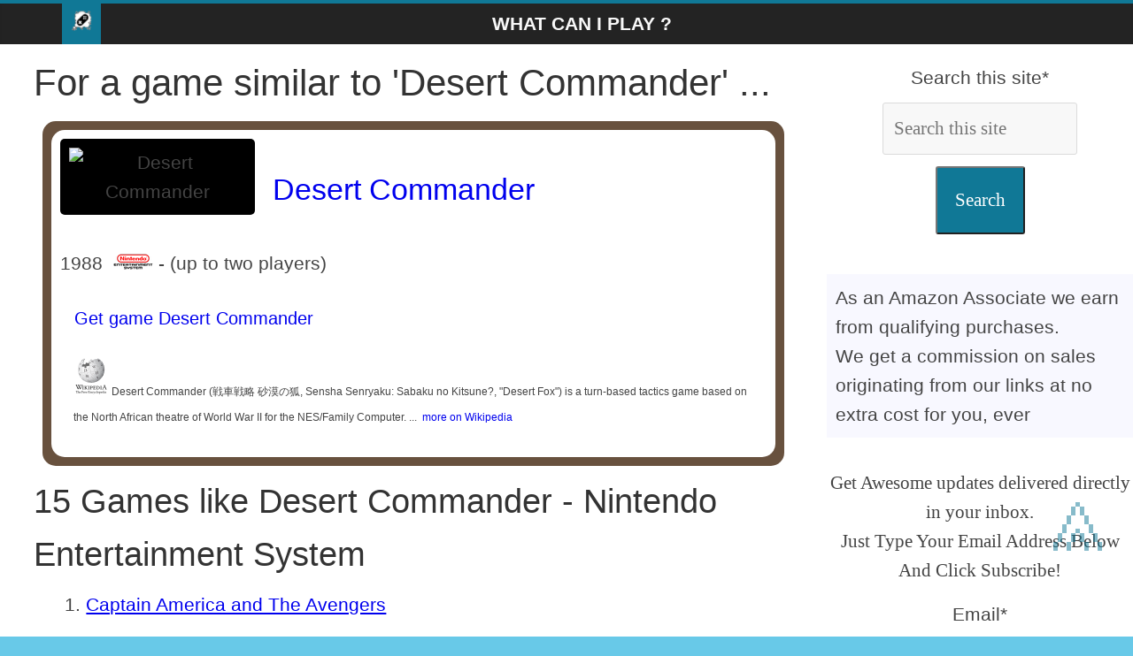

--- FILE ---
content_type: text/html; charset=UTF-8
request_url: https://www.wciplay.com/en/game-8735-desert-commander
body_size: 11281
content:
<!DOCTYPE html><html xml:lang="en" xmlns="http://www.w3.org/1999/xhtml" lang="en" prefix="fb: http://www.facebook.com/2008/fbml"><head><meta charset="utf-8"><link rel="alternate" type="application/rss+xml" title="Find video games by genre / platform / similarity" href="../rss/en.rss"><meta property="og:url" content="https://www.wciplay.com/en/game-8735-desert-commander"><meta property="og:type" content="website"><meta property="og:description" content="Games like Desert Commander: Nintendo Entertainment System: Captain America and The Avengers, The Adventures of Gilligan&#039;s Island, Bats &amp; Terry,..."><meta property="og:locale" content="en-US"><meta property="og:site_name" content="What Can I PLAY ?"><meta name="twitter:card" content="summary_large_image"><meta name="twitter:site" content="@ybierling"><meta name="twitter:description" content="Games like Desert Commander: Nintendo Entertainment System: Captain America and The Avengers, The Adventures of Gilligan&#039;s Island, Bats &amp; Terry,..."><meta name="twitter:creator" content="@ybierling"><meta name="robots" content="ax-snippet:-1, max-image-preview:large, max-video-preview:-1"><meta name="keyword" content="desert-commander"><title>Games like Desert Commander - Nintendo Entertainment System</title><meta property="og:title" content="Games like Desert Commander - Nintendo Entertainment System"><meta name="twitter:title" content="Games like Desert Commander - Nintendo Entertainment System"><meta property="article:section" content="games"><meta name="category" content="games"><meta name="twitter:image" content="https://www.wciplay.com/images/../icons/logo/logo.png"><meta property="og:image" content="https://www.wciplay.com/images/../icons/logo/wciplay_meta.png"><meta property="og:image" content="https://www.wciplay.com/images/../icons/logo/wciplay_meta.jpg"><meta property="og:image" content="https://www.wciplay.com/images/../icons/about_125.png"><meta property="fb:app_id" content="599216454295630"><meta name="author" content="wciplay"> <meta name="description" content="Games like Desert Commander: Nintendo Entertainment System: Captain America and The Avengers, The Adventures of Gilligan&#039;s Island, Bats &amp; Terry,..."><meta name="keywords" content="Find video games by genre / platform / similarity,Games like Desert Commander - Nintendo Entertainment System,Find video games by genre / platform / similarity,game, games, videogames, find, videogame, genres, genre, play, evening, search, research, action, adventure, rpg, shooter, racing, platform, strategy, fighting, simulation, firstpersonshooter, sportsgame, puzzle, visualnovel, mmorpg, thirdpersonshooter, music, arcade, fantasy, eroge, survivalhoror, what, can, i, play, similarity, windows, ps2, playstation2, xbox360, ps3, playstation3, playstation, psx, ios, wii, nintendods, osx, amiga, supernintendo, supernes, superfamicom, psp, playstationportable, xbox, gameboyadvance, nintendo, nes, famicom, megadrive, genesis, segagenesis, android, gamecube, linux, gnulinux, gameboy, segasaturn, psvita, nintendo3ds, nintendo64, dreamcast, gameboycolor, ps4, playstation4, wiiu, mastersystem, gamegear"><meta name=viewport content="width=device-width,minimum-scale=1,initial-scale=1">

 <link rel="shortcut icon" type="image/x-icon" href="../icons/logo/favicon.ico">
<script defer src="https://www.googletagmanager.com/gtag/js?id=G-3D89HN95G4"></script><script>
 window.dataLayer = window.dataLayer || [];
 function gtag(){dataLayer.push(arguments);}
 gtag('js', new Date());

 gtag('config', 'G-3D89HN95G4');</script><script async src="https://pagead2.googlesyndication.com/pagead/js/adsbygoogle.js?client=ca-pub-9371241757471943" crossorigin="anonymous"></script><style>#target:target,.cfx,article,aside,figcaption,figure,footer,header,main,nav,section{display:block}#htncont,#main{background-color:#fff}.rspv{padding:0 6px;float:left;width:150px;min-height:170px}.wide{padding-bottom:0}@media only screen and (max-width:700px){.rspv{width:49.99999%;margin:6px 0}}@media only screen and (max-width:500px){.rspv{width:100%}}body,dd,div,dl,dt,em,fieldset,font,form,h1,h2,h3,html,iframe,label,legend,li,object,ol,span,strong,ul{border:0;font:inherit;font-size:100%;font-style:inherit;font-weight:inherit;margin:0;outline:0;padding:0;vertical-align:baseline}html{overflow-y:scroll;-webkit-text-size-adjust:100%;-ms-text-size-adjust:100%}strong{font-weight:700}a img{border:0}.wide #page,embed,iframe,object{max-width:100%}body,button,input,select,textarea{color:#444;font:21px 'Open Sans',serif;line-height:1.6;word-wrap:break-word}em,i{font-style:italic}body{background-color:#eaeaea;padding-top:10px;padding-bottom:10px;background-size:cover}h1,h2,h3{color:#333;font-weight:400;font-family:'Open Sans',sans-serif}h1{font-size:42px}h2{font-size:38px!important}h3{margin:20px;font-size:34px}hr{border-color:#eaeaea;border-style:solid none none;border-width:1px 0 0;height:0;margin:30px 0}p{line-height:1.6;margin-bottom:5px;font-family:'Open Sans',serif}.mnv li{font-family:'Open Sans',serif}ul{list-style:none}ol{list-style:decimal}.cfx:after{visibility:hidden;display:block;font-size:0;content:" ";clear:both;height:0}#primary,.alnlft,.homic,.lkb,.mnv li{float:left}.alncnt,iframe,table{clear:both;display:block;margin-left:auto;margin-right:auto}#page{max-width:1200px;margin:0 auto}.wide{padding-top:0}.innwrp{margin:0 auto}.advcnt,.centered,.mnv{text-align:center}.rdp{position:absolute;right:0;top:0}#stnav{position:relative}.mnv .rdp a{padding:10px 12px;border-bottom:0}#stnav{box-shadow:0 0 2px rgba(0,0,0,.1) inset;background-color:#232323;border-top:4px solid #107896}.homic .fa{color:#fff;font-size:27px}.mnv .homic a{padding:7px 10px 6px}.mnv,.ctabtn a{width:100%}.mnv a{color:#fff;display:block;font-weight:600;padding:6px 10px;text-transform:uppercase}#main{padding-top:10px;padding-bottom:10px}.bg1:hover,.bg2:hover,.ctabtn,body.cstbck{background-color:#68c9e8}#htncont,.homic.frtpo,.mnv a:hover,.mnv ul li.currpi>a,.ctabtn:hover{background-color:#107896}.ctabtn a:before{content:"\226B\0020"}#htncont a,.ctabtn:hover a{color:#f8f8f8}a{text-decoration:none}.entcnt a{text-decoration:underline}.entcnt > a{padding-left:5%}a:active,a:focus,a:hover{text-decoration:underline;color:#af0000}.widfp{margin-bottom:30px}.widtit span{padding:0.5em 0 0 1em;display:inline-block}.widget select,.igm{border:1px solid #ddd;color:#777;padding:2px;width:60%}.widtit,.bxqt{border-bottom:2px solid #107896;font-size:18px;margin:25px;padding-bottom:0}#primary{width:67%;padding-left:3%;padding-right:3%}#secondary,#stickysec{float:right;width:27%}#secondary .widtit{font-size:18px;margin-bottom:15px;padding-bottom:0;border-bottom:2px solid #107896}#secondary .widtit span{color:#fff;padding:6px 12px;background-color:#107896}#secondary .widget,.error-404 .widget{margin-bottom:35px;background-color:#fff}@media screen and (max-width:768px){#primary,#secondary,#stickysec{float:none;width:94%}.mnv .homic a{padding:7px 10px}.fptopsec,.menuim{display:none}#main{padding-top:0}}.logo-small{margin-bottom:0}.innwrp h4{font-size:24px}.clbh,.clear_both,.bxqt,.ctabtn{clear:both}.hdsh,.ctabtn{border-radius:10px;padding:10px}#target,.endatpub,.pclc,#qcklnk{display:none}#show:target #qcklnk{display:block}.wp-caption,.igm{margin:1.5rem}header{z-index:1}.sticky{position:-webkit-sticky;position:sticky;top:0}.bg1{background:#f8f8ff}.bg2{background:#fff}.bg1,.bg2,td,th{padding:10px}dl div dt,dl dt{font-weight:700}.sdcnt ul li,xmp{display:inline-block}code{line-height:1.4;white-space:pre-wrap}#primary a{padding-top:10px;padding-bottom:10px;display:inline-block}img{text-align:center}.entcnt ul{list-style:square}#articletext a figure,.frmval,.post .fitpic{text-align:center}.bxval h3{padding-left:20px;font-weight:700;border-bottom:1px solid #d5e0e8;font-size:1em}.bxval{margin:20px}.bxerr,.bxnfo,.bxsuc,.bxwar{border:1px solid;margin:10px;padding:15px;display:flex;flex-wrap:wrap}.bxerr:before{content:"\2717"}.bxnfo.before{content:"\003F"}.bxsuc:before{content:"\2713"}.bxwar:before{content:"\0021"}.bxnfo{background-color:#d0a6d4;display:flex;flex-wrap:wrap }.bxsuc{color:#4f8a10;background-color:#dff2bf}.bxwar{color:#9f6000;background-color:#feefb3}.bxerr{color:#d8000c;background-color:#ffbaba}.bxval{border:none;margin:20px;padding:0;border-bottom:1px solid #d5e0e8;font-size:1em}.widfp .f1post{float:left;width:48.7012987%;margin-bottom:20px}.widfp .nxtpost{float:right;width:48.7012987%}.widfp .nxtpost .artcnt .enttit{font-size:18px}.widfp .sngart,figure{text-align:center;background-color:#fff;box-shadow:0 1px 3px 0 rgba(0,0,0,.1)}.frmval input,.frmval select{box-sizing:border-box;padding:12px;margin:12px;border:1px solid #dbdbdb}.qcklnk{background-color:#f8f8f8;border-radius:3px}input,textarea,.igm{background-color:#f8f8f8;border-radius:3px;width:35%}.frmval .frmrw>label span{display:inline-block;width:180px}.frmval,.procon li,.procon li:before{padding:10px}button{margin-bottom:30px;padding:20px;background-color:#107896;border-radius:3px;cursor:pointer;color:#fff}footer a{color:#fff}footer{border-top:1px solid #f2f2f2;background-color:#303440}.nosidfullwid #primary,iframe#wpcusthvid{width:100%}.alnrgt{float:right}a#scup{color:#107896;bottom:60px;position:fixed;right:20px;opacity:.5}@media screen and (max-width:600px){.archive #content .post:first-child,.archive #content .post:nth-child(2n),.archive #content .post:nth-child(2n+1),.blog .post:first-child,.blog .post:nth-child(2n),.blog .post:nth-child(2n+1),.search .statpub:first-child,.search .statpub:nth-child(2n),.search .statpub:nth-child(2n+1){width:100%;float:none}.news-bar{text-align:center}}@media screen and (max-width:420px){ .menupc{padding-left:40px;text-align:left!important} .widfp .f1post,.widfp .nxtpost{float:none;width:100%}}.menit3{width:48px}img,img.size-full,img.size-large{height:auto;max-width:100%}.yesli,.noli,.starli{list-style:none!important;padding:0!important}.yesli li:before{content:"\2611";color:#00bb0c}.noli li:before{content:"\2612";color:#b82025}.starli li:before{content:"\261E";color:#ff8400}.dlquicklinks li{display:inline}.artct,.txtw,.bxqt{padding:20px}.bxqt{border-left:10px solid #107896;font-style:italic}.innwrp2{margin:0 auto;max-width:1140px}.fs8{font-size:80px}.fs80{font-size:20px}.procon{display:block;border:none;width:45%;min-width:300px;float:left;margin:10px}figure{margin:10px;padding:10px}.ctabtn hr{border:none}.starz{color:#FFD700;font-size:30px}ul,ol,.entcnt ul{list-style-position:inside;padding:0 0 0 35px;margin-bottom:30px}.igm{width:300px;margin:auto}.ctacn{background-color:#f7f7f7;padding:20px;text-align:center;border-radius:10px}.ctatx{font-size:24px;font-weight:bold;color:#333}.ctabx{font-size:18px;color:#666;margin-top:10px}.ctabn{display:inline-block;background-color:#ff6600;color:#fff;font-size:18px;padding:10px 20px;margin-top:20px;border-radius:5px;text-decoration:none}.ctabn:hover{background-color:#ff5500}.ctadn{font-size:16px;color:#888;margin-top:10px}</style>
<link rel="canonical" href="https://www.wciplay.com/en/game-8735-desert-commander"></head><body class="home cstbck wp-custom-logo wide" lang="en">
<div id="page" class="hfeed site"><header id="masthead" class="site-header cfx"><div id="htncont" class="cfx">

<nav id="stnav" class="mnv cfx"><div class="innwrp2 cfx"><div class="homic frtpo"><a href="https://www.wciplay.com/" title="Find video games by genre / platform / similarity Homepage"><img src="../icons/logo/logo.png" width="24" height="24" alt="Find video games by genre / platform / similarity Homepage" loading="lazy" class="lazy logo-small"></a></div><div class="menupc"><a href="https://www.wciplay.com/en/home" title="What Can I PLAY ?" >What Can I PLAY ?</a></div></div></nav></div></header>
<div id="main" class="cfx"><div class="innwrp cfx"><div class="fptopsec cfx">

</div>
<div class="m1contsec cfx">
<div id="primary" class="cfx"><h1>For a game similar to 'Desert Commander' ...</h1><div class="cycler"><article id="desert-commander" style="background-color: rgb(104,81,62);-moz-border-radius: 15px; border-radius: 15px;"><div class="article_general"><div class="article_details"><img src="//upload.wikimedia.org/wikipedia/en/f/fa/Desert_Commander.jpg" width="200" height="300" alt="Desert Commander" loading="lazy" class="lazy article_poster alnlft" /><h3><a href="./game-8735-desert-commander">Desert Commander</a></h3>
1988 &nbsp;<a href="./vgplatform-nes" class="no_decoration"><img src="../icons/platforms/45/144px-NES_logo.svg.png" width="45" height="45" alt="Nintendo Entertainment System" loading="lazy" class="lazy" /></a>&nbsp;-&nbsp;(up to two players) &nbsp;<div class="article_amazon"><a target="_blank" href="https://www.amazon.com/gp/search?ie=UTF8&tag=wciplay-20&linkCode=ur2&linkId=2f475e3d415b85bdd5d944146840120a&camp=1789&creative=9325&index=videogames&keywords=Desert+Commander"><i class="fas fa-angle-double-right"></i>&nbsp;Get game Desert Commander</a></div><div class="article_wikipedia"><img src="../icons/Wikipedia-logo-v2-en-40.png" width="40" height="40" alt="Desert Commander - Wikipedia" loading="lazy" class="lazy" />
Desert Commander (戦車戦略 砂漠の狐, Sensha Senryaku: Sabaku no Kitsune?, "Desert Fox") is a turn-based tactics game based on the North African theatre of World War II for the NES/Family Computer. ...<a href="https://en.wikipedia.org/wiki/Desert_Commander" target="_blank">
&nbsp; more on Wikipedia</a></div>
</div></article></div><div class="clear_both"> </div><div class="entcnt"><h2>15 Games like Desert Commander - Nintendo Entertainment System</h2><ol><li><a href="#captain-america-and-the-avengers" title="Captain America and The Avengers">Captain America and The Avengers</a></li><li><a href="#the-adventures-of-gilligan-s-island" title="The Adventures of Gilligan's Island">The Adventures of Gilligan's Island</a></li><li><a href="#bats-terry" title="Bats & Terry">Bats & Terry</a></li><li><a href="#gemfire" title="Gemfire">Gemfire</a></li><li><a href="#crystalis" title="Crystalis">Crystalis</a></li><li><a href="#castlevania-iii-dracula-s-curse" title="Castlevania III: Dracula's Curse">Castlevania III: Dracula's Curse</a></li><li><a href="#isolated-warrior" title="Isolated Warrior">Isolated Warrior</a></li><li><a href="#ski-or-die" title="Ski or Die">Ski or Die</a></li><li><a href="#kick-master" title="Kick Master">Kick Master</a></li><li><a href="#power-blade-2" title="Power Blade 2">Power Blade 2</a></li><li><a href="#dusty-diamond-s-all-star-softball" title="Dusty Diamond's All-Star Softball">Dusty Diamond's All-Star Softball</a></li><li><a href="#r-c-pro-am-ii" title="R.C. Pro-Am II">R.C. Pro-Am II</a></li><li><a href="#rygar" title="Rygar">Rygar</a></li><li><a href="#wall-street-kid" title="Wall Street Kid">Wall Street Kid</a></li><li><a href="#river-city-ransom" title="River City Ransom">River City Ransom</a></li></ol></div><div class="clear_both"> </div><h1>Video Game genre...</h1><a href="genres-action" class="emotion_label" >

Action
</a><a href="genres-adventure" class="emotion_label" >

adventure
</a><a href="genres-rpg" class="emotion_label" >

RPG
</a><a href="genres-shooter" class="emotion_label" >

Shooter
</a><a href="genres-racing" class="emotion_label" >

Racing
</a><a href="genres-platform" class="emotion_label" >

Platform
</a><a href="genres-strategy" class="emotion_label" >

Strategy
</a><a href="genres-fighting" class="emotion_label" >

Fighting
</a><a href="genres-simulation" class="emotion_label" >

Simulation
</a><a href="genres-puzzle" class="emotion_label" >

puzzle
</a><a href="genres-mmorpg" class="emotion_label" >

MMORPG
</a><a href="genres-music" class="emotion_label" >

Music
</a><a href="genres-arcade" class="emotion_label" >

Arcade
</a><a href="genres-fantasy" class="emotion_label" >

Fantasy
</a><a href="genres-eroge" class="emotion_label" >

Eroge
</a><a href="genres-sportsgame" class="emotion_label" >

Sports game
</a><a href="genres-visualnovel" class="emotion_label" >

Visual novel
</a><a href="genres-survivalhorror" class="emotion_label" >

 Survival horror 
</a><a href="genres-thirdpersonshooter" class="emotion_label" >

Third-person shooter
</a><a href="genres-firstpersonshooter" class="emotion_label" >

First-person shooter
</a><h2 class="clear_both">On following platform...</h2><a href="./vgplatform-microsoftwindows" class="emotion_label" >
<img src="../icons/platforms/20/489px-Windows_logo_and_wordmark_-_2012.svg.png" width="91" height="20" alt="Microsoft Windows" loading="lazy" class="lazy" />
</a><a href="./vgplatform-playstation2" class="emotion_label" >
<img src="../icons/platforms/20/800px-PlayStation_2_logo.svg.png" width="67" height="20" alt="Sony PlayStation 2" loading="lazy" class="lazy" />
</a><a href="./vgplatform-xbox360" class="emotion_label" >
<img src="../icons/platforms/20/167px-Xbox_360_full_logo.svg.png" width="93" height="20" alt="Xbox 360" loading="lazy" class="lazy" />
</a><a href="./vgplatform-playstation3" class="emotion_label" >
<img src="../icons/platforms/20/667px-PlayStation_3_Logo_neu.svg.png" width="48" height="20" alt="Sony PlayStation 3" loading="lazy" class="lazy" />
</a><a href="./vgplatform-sonyplaystation" class="emotion_label" >
<img src="../icons/platforms/20/134px-Playstation_logo_colour.svg.png" width="26" height="20" alt="Sony PlayStation" loading="lazy" class="lazy" />
</a><a href="./vgplatform-ios" class="emotion_label" >
<img src="../icons/platforms/20/125px-Apple_iOS_new.svg.png" width="31" height="20" alt="iOS" loading="lazy" class="lazy" />
</a><a href="./vgplatform-nintendowii" class="emotion_label" >
<img src="../icons/platforms/20/990px-Wii.svg.png" width="44" height="20" alt="Nintendo Wii" loading="lazy" class="lazy" />
</a><a href="./vgplatform-nintendods" class="emotion_label" >
<img src="../icons/platforms/20/751px-Nintendo_DS_Logo.svg.png" width="129" height="20" alt="Nintendo DS" loading="lazy" class="lazy" />
</a><a href="./vgplatform-macosx" class="emotion_label" >
<img src="../icons/platforms/20/Osx-yosemite-logo.png" width="20" height="20" alt="Mac OS X" loading="lazy" class="lazy" />
</a><a href="./vgplatform-amiga" class="emotion_label" >
<img src="../icons/platforms/20/470px-Amiga_Logo_1985.svg.png" width="55" height="20" alt="Amiga" loading="lazy" class="lazy" />
</a><a href="./vgplatform-supernes" class="emotion_label" >
<img src="../icons/platforms/20/296px-SNES_logo.svg.png" width="80" height="20" alt="Super NES" loading="lazy" class="lazy" />
</a><a href="./vgplatform-playstationportable" class="emotion_label" >
<img src="../icons/platforms/20/753px-PSP_Logo.svg.png" width="65" height="20" alt="PlayStation Portable" loading="lazy" class="lazy" />
</a><a href="./vgplatform-xbox" class="emotion_label" >
<img src="../icons/platforms/20/150px-Xbox.svg.png" width="67" height="20" alt="Xbox" loading="lazy" class="lazy" />
</a><a href="./vgplatform-gameboyadvance" class="emotion_label" >
<img src="../icons/platforms/20/1773px-Gameboy_advance_logo.svg.png" width="171" height="20" alt="GBA" loading="lazy" class="lazy" />
</a><a href="./vgplatform-nes" class="emotion_label emotion_checked not_active" id="emotion_surprise">
<img src="../icons/platforms/20/144px-NES_logo.svg.png" width="51" height="20" alt="Nintendo Entertainment System" loading="lazy" class="lazy" />
</a><a href="./vgplatform-segamegadrive" class="emotion_label" >
<img src="../icons/platforms/20/Megadrive_logo.png" width="119" height="20" alt="Sego MegaDrive" loading="lazy" class="lazy" />
</a><a href="./vgplatform-android" class="emotion_label" >
<img src="../icons/platforms/20/512px-Android_robot.svg.png" width="17" height="20" alt="Android" loading="lazy" class="lazy" />
</a><a href="./vgplatform-nintendogamecube" class="emotion_label" >
<img src="../icons/platforms/20/538px-Nintendo_Gamecube_Logo.svg.png" width="87" height="20" alt="GameCube" loading="lazy" class="lazy" />
</a><a href="./vgplatform-gnulinux" class="emotion_label" >
<img src="../icons/platforms/20/512px-Tux.svg.png" width="17" height="20" alt="GNU/Linux" loading="lazy" class="lazy" />
</a><a href="./vgplatform-gameboy" class="emotion_label" >
<img src="../icons/platforms/20/1179px-Gameboy_logo.svg.png" width="118" height="20" alt="Game Boy" loading="lazy" class="lazy" />
</a><a href="./vgplatform-segasaturn" class="emotion_label" >
<img src="../icons/platforms/20/SegaSaturn.png" width="117" height="20" alt="Saturn" loading="lazy" class="lazy" />
</a><a href="./vgplatform-playstationvita" class="emotion_label" >
<img src="../icons/platforms/20/800px-PlayStation_Vita_logo_SVG.svg.png" width="70" height="20" alt="PlayStation Vita" loading="lazy" class="lazy" />
</a><a href="./vgplatform-nintendods3" class="emotion_label" >
<img src="../icons/platforms/20/250px-Nintendo_3DS_(logo).svg.png" width="167" height="20" alt="Nintendo 3DS" loading="lazy" class="lazy" />
</a><a href="./vgplatform-nintendo64" class="emotion_label" >
<img src="../icons/platforms/20/500px-Nintendo_64_Logo.svg.png" width="22" height="20" alt="Nintendo 64" loading="lazy" class="lazy" />
</a><a href="./vgplatform-dreamcast" class="emotion_label" >
<img src="../icons/platforms/20/220px-Dreamcast_logo.svg.png" width="27" height="20" alt="Sega Dreamcast" loading="lazy" class="lazy" />
</a><a href="./vgplatform-gameboycolor" class="emotion_label" >
<img src="../icons/platforms/20/577px-Game_Boy_Color_logo.svg.png" width="49" height="20" alt="Game Boy Color" loading="lazy" class="lazy" />
</a><a href="./vgplatform-playstation4" class="emotion_label" >
<img src="../icons/platforms/20/503px-PlayStation_4_logo_and_wordmark.svg.png" width="96" height="20" alt="Sony PlayStation 4" loading="lazy" class="lazy" />
</a><a href="./vgplatform-wiiu" class="emotion_label" >
<img src="../icons/platforms/20/698px-WiiU.svg.png" width="67" height="20" alt="Wii U" loading="lazy" class="lazy" />
</a><a href="./vgplatform-segamastersystem" class="emotion_label" >
<img src="../icons/platforms/20/220px-Sega-master-system-logo.png" width="67" height="20" alt="Sega Master System" loading="lazy" class="lazy" />
</a><a href="./vgplatform-segagamegear" class="emotion_label" >
<img src="../icons/platforms/20/Game_Gear_logo_Sega.png" width="138" height="20" alt="Sega Game Gear" loading="lazy" class="lazy" />
</a><h2 id="#results" class="clear_both">... I can play </h2>
<div id="wrapper">
<div class="cycler"><article id="captain-america-and-the-avengers" style="background-color: rgb(192,127,131);-moz-border-radius: 15px; border-radius: 15px;"><div class="article_general"><div class="article_details"><img src="//upload.wikimedia.org/wikipedia/en/9/99/Captain_America_and_The_Avengers.jpg" width="200" height="300" alt="Captain America and The Avengers" loading="lazy" class="lazy article_poster alnlft" /><h3><a href="./game-7056-captain-america-and-the-avengers">Captain America and The Avengers</a></h3>
1991 &nbsp;<a href="./genres-action" >Action</a>,&nbsp;<a href="./genres-fighting" >Fighting</a>&nbsp;-&nbsp;<a href="./vgplatform-segagamegear" class="no_decoration"><img src="../icons/platforms/45/Game_Gear_logo_Sega.png" width="45" height="45" alt="Sega Game Gear" loading="lazy" class="lazy" /></a>&nbsp;<a href="./vgplatform-segamegadrive" class="no_decoration"><img src="../icons/platforms/45/Megadrive_logo.png" width="45" height="45" alt="Sego MegaDrive" loading="lazy" class="lazy" /></a>&nbsp;<a href="./vgplatform-supernes" class="no_decoration"><img src="../icons/platforms/45/296px-SNES_logo.svg.png" width="45" height="45" alt="Super NES" loading="lazy" class="lazy" /></a>&nbsp;<a href="./vgplatform-gameboy" class="no_decoration"><img src="../icons/platforms/45/1179px-Gameboy_logo.svg.png" width="45" height="45" alt="Game Boy" loading="lazy" class="lazy" /></a>&nbsp;<a href="./vgplatform-nes" class="no_decoration"><img src="../icons/platforms/45/144px-NES_logo.svg.png" width="45" height="45" alt="Nintendo Entertainment System" loading="lazy" class="lazy" /></a>&nbsp;-&nbsp;Up to 4 players simultaneously &nbsp;<div class="article_amazon"><a target="_blank" href="https://www.amazon.com/gp/search?ie=UTF8&tag=wciplay-20&linkCode=ur2&linkId=2f475e3d415b85bdd5d944146840120a&camp=1789&creative=9325&index=videogames&keywords=Captain+America+and+The+Avengers"><i class="fas fa-angle-double-right"></i>&nbsp;Get game Captain America and The Avengers</a></div><div class="article_wikipedia"><img src="../icons/Wikipedia-logo-v2-en-40.png" width="40" height="40" alt="Captain America and The Avengers - Wikipedia" loading="lazy" class="lazy" />
Captain America and the Avengers (キャプテンアメリカアンドジアベンジャーズ, Kyaputen Amerika ando ji Abenjāzu?) is an arcade game developed and released by Data East i ...<a href="https://en.wikipedia.org/wiki/Captain_America_and_The_Avengers" target="_blank">
&nbsp; more on Wikipedia</a></div>
</div></article>
<article id="the-adventures-of-gilligan-s-island" style="background-color: rgb(155,151,143);-moz-border-radius: 15px; border-radius: 15px;"><div class="article_general"><div class="article_details"><img src="//upload.wikimedia.org/wikipedia/en/9/92/GilligansIslandNESBoxArt.jpg" width="200" height="300" alt="The Adventures of Gilligan's Island" loading="lazy" class="lazy article_poster alnlft" /><h3><a href="./game-21655-the-adventures-of-gilligan-s-island">The Adventures of Gilligan's Island</a></h3>
1990 &nbsp;<a href="./genres-action" >Action</a>&nbsp;-&nbsp;<a href="./vgplatform-nes" class="no_decoration"><img src="../icons/platforms/45/144px-NES_logo.svg.png" width="45" height="45" alt="Nintendo Entertainment System" loading="lazy" class="lazy" /></a><div class="article_amazon"><a target="_blank" href="https://www.amazon.com/gp/search?ie=UTF8&tag=wciplay-20&linkCode=ur2&linkId=2f475e3d415b85bdd5d944146840120a&camp=1789&creative=9325&index=videogames&keywords=The+Adventures+of+Gilligan%27s+Island"><i class="fas fa-angle-double-right"></i>&nbsp;Get game The Adventures of Gilligan's Island</a></div><div class="article_wikipedia"><img src="../icons/Wikipedia-logo-v2-en-40.png" width="40" height="40" alt="The Adventures of Gilligan's Island - Wikipedia" loading="lazy" class="lazy" />
The Adventures of Gilligan's Island (known on the title screen simply as Gilligan's Island) is a single-player Nintendo Entertainment System video game by Bandai that is based on the 1960s sitcom of the same name. ...<a href="https://en.wikipedia.org/wiki/The_Adventures_of_Gilligan%27s_Island" target="_blank">
&nbsp; more on Wikipedia</a></div>
</div></article>
<article id="bats-terry" style="background-color: rgb(131,135,166);-moz-border-radius: 15px; border-radius: 15px;"><div class="article_general"><div class="article_details"><img src="//upload.wikimedia.org/wikipedia/en/9/9b/BatsTerry_wide_vol1_Cover.jpg" width="200" height="300" alt="Bats & Terry" loading="lazy" class="lazy article_poster alnlft" /><h3><a href="./game-5752-bats-terry">Bats & Terry</a></h3>
1987 &nbsp;<a href="./genres-action" >Action</a>,&nbsp;<a href="./genres-sportsgame" >Sports game</a>&nbsp;-&nbsp;<a href="./vgplatform-nes" class="no_decoration"><img src="../icons/platforms/45/144px-NES_logo.svg.png" width="45" height="45" alt="Nintendo Entertainment System" loading="lazy" class="lazy" /></a><div class="article_amazon"><a target="_blank" href="https://www.amazon.com/gp/search?ie=UTF8&tag=wciplay-20&linkCode=ur2&linkId=2f475e3d415b85bdd5d944146840120a&camp=1789&creative=9325&index=videogames&keywords=Bats+%26+Terry"><i class="fas fa-angle-double-right"></i>&nbsp;Get game Bats & Terry</a></div><div class="article_wikipedia"><img src="../icons/Wikipedia-logo-v2-en-40.png" width="40" height="40" alt="Bats & Terry - Wikipedia" loading="lazy" class="lazy" />
Bats & Terry (バツ&テリー, Batsu & Teri?) is a Japanese manga series written and illustrated by Yasuichi Oshima. It was serialized in Kodansha's Weekly Shōnen Magazine from 1982 to 1987. Batsu & Terī received the 1984 Kodans ...<a href="https://en.wikipedia.org/wiki/Bats_%26_Terry" target="_blank">
&nbsp; more on Wikipedia</a></div>
</div></article>
<article id="gemfire" style="background-color: rgb(84,65,59);-moz-border-radius: 15px; border-radius: 15px;"><div class="article_general"><div class="article_details"><img src="//upload.wikimedia.org/wikipedia/en/0/0f/GemfireSNES_boxart.jpg" width="200" height="300" alt="Gemfire" loading="lazy" class="lazy article_poster alnlft" /><h3><a href="./game-11158-gemfire">Gemfire</a></h3>
1991 &nbsp;<a href="./genres-strategy" >Strategy</a>&nbsp;-&nbsp;<a href="./vgplatform-segamegadrive" class="no_decoration"><img src="../icons/platforms/45/Megadrive_logo.png" width="45" height="45" alt="Sego MegaDrive" loading="lazy" class="lazy" /></a>&nbsp;<a href="./vgplatform-supernes" class="no_decoration"><img src="../icons/platforms/45/296px-SNES_logo.svg.png" width="45" height="45" alt="Super NES" loading="lazy" class="lazy" /></a>&nbsp;<a href="./vgplatform-nes" class="no_decoration"><img src="../icons/platforms/45/144px-NES_logo.svg.png" width="45" height="45" alt="Nintendo Entertainment System" loading="lazy" class="lazy" /></a><div class="article_amazon"><a target="_blank" href="https://www.amazon.com/gp/search?ie=UTF8&tag=wciplay-20&linkCode=ur2&linkId=2f475e3d415b85bdd5d944146840120a&camp=1789&creative=9325&index=videogames&keywords=Gemfire"><i class="fas fa-angle-double-right"></i>&nbsp;Get game Gemfire</a></div><div class="article_wikipedia"><img src="../icons/Wikipedia-logo-v2-en-40.png" width="40" height="40" alt="Gemfire - Wikipedia" loading="lazy" class="lazy" />
Gemfire (released in Japan as Royal Blood or ロイヤルブラッド Roiyaru Buraddo, Super Royal Blood or スーパーロイヤルブラッド Sūpā Roiyaru Buraddo in its Super Famic ...<a href="https://en.wikipedia.org/wiki/Gemfire" target="_blank">
&nbsp; more on Wikipedia</a></div>
</div></article>
<article id="crystalis" style="background-color: rgb(150,130,116);-moz-border-radius: 15px; border-radius: 15px;"><div class="article_general"><div class="article_details"><img src="//upload.wikimedia.org/wikipedia/en/9/9b/Crystalisboxart.jpg" width="200" height="300" alt="Crystalis" loading="lazy" class="lazy article_poster alnlft" /><h3><a href="./game-8111-crystalis">Crystalis</a></h3>
1990 &nbsp;<a href="./genres-rpg" >RPG</a>,&nbsp;<a href="./genres-adventure" >adventure</a>&nbsp;-&nbsp;<a href="./vgplatform-nes" class="no_decoration"><img src="../icons/platforms/45/144px-NES_logo.svg.png" width="45" height="45" alt="Nintendo Entertainment System" loading="lazy" class="lazy" /></a>&nbsp;<a href="./vgplatform-gameboycolor" class="no_decoration"><img src="../icons/platforms/45/577px-Game_Boy_Color_logo.svg.png" width="45" height="45" alt="Game Boy Color" loading="lazy" class="lazy" /></a><div class="article_amazon"><a target="_blank" href="https://www.amazon.com/gp/search?ie=UTF8&tag=wciplay-20&linkCode=ur2&linkId=2f475e3d415b85bdd5d944146840120a&camp=1789&creative=9325&index=videogames&keywords=Crystalis"><i class="fas fa-angle-double-right"></i>&nbsp;Get game Crystalis</a></div><div class="article_wikipedia"><img src="../icons/Wikipedia-logo-v2-en-40.png" width="40" height="40" alt="Crystalis - Wikipedia" loading="lazy" class="lazy" />
Crystalis, originally released in Japan as God Slayer: Haruka Tenkū no Sonata (ゴッド・スレイヤー はるか天空のソナタ?, lit. "God Slayer: Sonata of the Far Away Sky"), is a 199 ...<a href="https://en.wikipedia.org/wiki/Crystalis" target="_blank">
&nbsp; more on Wikipedia</a></div>
</div></article>
<article id="castlevania-iii-dracula-s-curse" style="background-color: rgb(127,104,100);-moz-border-radius: 15px; border-radius: 15px;"><div class="article_general"><div class="article_details"><img src="//upload.wikimedia.org/wikipedia/en/9/95/Castlevania_III_Dracula%27s_Curse.jpg" width="200" height="300" alt="Castlevania III: Dracula's Curse" loading="lazy" class="lazy article_poster alnlft" /><h3><a href="./game-7195-castlevania-iii-dracula-s-curse">Castlevania III: Dracula's Curse</a></h3>
1989 &nbsp;<a href="./genres-action" >Action</a>,&nbsp;<a href="./genres-platform" >Platform</a>&nbsp;-&nbsp;<a href="./vgplatform-nes" class="no_decoration"><img src="../icons/platforms/45/144px-NES_logo.svg.png" width="45" height="45" alt="Nintendo Entertainment System" loading="lazy" class="lazy" /></a><div class="article_amazon"><a target="_blank" href="https://www.amazon.com/gp/search?ie=UTF8&tag=wciplay-20&linkCode=ur2&linkId=2f475e3d415b85bdd5d944146840120a&camp=1789&creative=9325&index=videogames&keywords=Castlevania+III%3A+Dracula%27s+Curse"><i class="fas fa-angle-double-right"></i>&nbsp;Get game Castlevania III: Dracula's Curse</a></div><div class="article_wikipedia"><img src="../icons/Wikipedia-logo-v2-en-40.png" width="40" height="40" alt="Castlevania III: Dracula's Curse - Wikipedia" loading="lazy" class="lazy" />
Castlevania III: Dracula's Curse, known in Japan as Akumajō Densetsu (悪魔城伝説?, lit. Devil's Castle Legend), is the third and final Castlevania video game produced for the Nintendo Entertainment System. It was published by K ...<a href="https://en.wikipedia.org/wiki/Castlevania_III:_Dracula%27s_Curse" target="_blank">
&nbsp; more on Wikipedia</a></div>
</div></article>
<article id="isolated-warrior" style="background-color: rgb(117,107,106);-moz-border-radius: 15px; border-radius: 15px;"><div class="article_general"><div class="article_details"><img src="//upload.wikimedia.org/wikipedia/en/7/70/Isolated_Warrior_Cover.png" width="200" height="300" alt="Isolated Warrior" loading="lazy" class="lazy article_poster alnlft" /><h3><a href="./game-12875-isolated-warrior">Isolated Warrior</a></h3>
1990 &nbsp;<a href="./genres-action" >Action</a>,&nbsp;<a href="./genres-shooter" >Shooter</a>&nbsp;-&nbsp;<a href="./vgplatform-nes" class="no_decoration"><img src="../icons/platforms/45/144px-NES_logo.svg.png" width="45" height="45" alt="Nintendo Entertainment System" loading="lazy" class="lazy" /></a><div class="article_amazon"><a target="_blank" href="https://www.amazon.com/gp/search?ie=UTF8&tag=wciplay-20&linkCode=ur2&linkId=2f475e3d415b85bdd5d944146840120a&camp=1789&creative=9325&index=videogames&keywords=Isolated+Warrior"><i class="fas fa-angle-double-right"></i>&nbsp;Get game Isolated Warrior</a></div><div class="article_wikipedia"><img src="../icons/Wikipedia-logo-v2-en-40.png" width="40" height="40" alt="Isolated Warrior - Wikipedia" loading="lazy" class="lazy" />
Isolated Warrior, known in Japan as Max Warrior: Wakusei Kaigenrei (マックスウォーリアー 惑星戒厳令, Makkusu Uōriā: Wakusei Kaigenrei (lit. "Max Warrior: Martial Law Planet")?), is a 1 ...<a href="https://en.wikipedia.org/wiki/Isolated_Warrior" target="_blank">
&nbsp; more on Wikipedia</a></div>
</div></article>
<article id="ski-or-die" style="background-color: rgb(121,131,161);-moz-border-radius: 15px; border-radius: 15px;"><div class="article_general"><div class="article_details"><img src="//upload.wikimedia.org/wikipedia/en/b/b1/Ski_or_die_-_DOS_and_NES_versions.png" width="200" height="300" alt="Ski or Die" loading="lazy" class="lazy article_poster alnlft" /><h3><a href="./game-19606-ski-or-die">Ski or Die</a></h3>
1990 &nbsp;<a href="./genres-sportsgame" >Sports game</a>&nbsp;-&nbsp;<a href="./vgplatform-nes" class="no_decoration"><img src="../icons/platforms/45/144px-NES_logo.svg.png" width="45" height="45" alt="Nintendo Entertainment System" loading="lazy" class="lazy" /></a>&nbsp;<a href="./vgplatform-amiga" class="no_decoration"><img src="../icons/platforms/45/470px-Amiga_Logo_1985.svg.png" width="45" height="45" alt="Amiga" loading="lazy" class="lazy" /></a>&nbsp;-&nbsp;1 &nbsp;<div class="article_amazon"><a target="_blank" href="https://www.amazon.com/gp/search?ie=UTF8&tag=wciplay-20&linkCode=ur2&linkId=2f475e3d415b85bdd5d944146840120a&camp=1789&creative=9325&index=videogames&keywords=Ski+or+Die"><i class="fas fa-angle-double-right"></i>&nbsp;Get game Ski or Die</a></div><div class="article_wikipedia"><img src="../icons/Wikipedia-logo-v2-en-40.png" width="40" height="40" alt="Ski or Die - Wikipedia" loading="lazy" class="lazy" />
Ski or Die is a 1990 winter sports game by Electronic Arts for the Amiga, NES, MS-DOS and Commodore 64. It consisted of 5 minigames which could be played individually or in a set sequentially. Up to 6 players could compete against each other via hots ...<a href="https://en.wikipedia.org/wiki/Ski_or_Die" target="_blank">
&nbsp; more on Wikipedia</a></div>
</div></article>
<article id="kick-master" style="background-color: rgb(162,66,72);-moz-border-radius: 15px; border-radius: 15px;"><div class="article_general"><div class="article_details"><img src="//upload.wikimedia.org/wikipedia/en/f/fe/Kick_Master_Coverart.png" width="200" height="300" alt="Kick Master" loading="lazy" class="lazy article_poster alnlft" /><h3><a href="./game-13385-kick-master">Kick Master</a></h3>
1992 &nbsp;<a href="./genres-action" >Action</a>&nbsp;-&nbsp;<a href="./vgplatform-nes" class="no_decoration"><img src="../icons/platforms/45/144px-NES_logo.svg.png" width="45" height="45" alt="Nintendo Entertainment System" loading="lazy" class="lazy" /></a><div class="article_amazon"><a target="_blank" href="https://www.amazon.com/gp/search?ie=UTF8&tag=wciplay-20&linkCode=ur2&linkId=2f475e3d415b85bdd5d944146840120a&camp=1789&creative=9325&index=videogames&keywords=Kick+Master"><i class="fas fa-angle-double-right"></i>&nbsp;Get game Kick Master</a></div><div class="article_wikipedia"><img src="../icons/Wikipedia-logo-v2-en-40.png" width="40" height="40" alt="Kick Master - Wikipedia" loading="lazy" class="lazy" />
Kick Master is a side-scrolling action video game for the Nintendo Entertainment System that was released in 1992 by Taito. The game has some role-playing game elements, such as leveling up. ...<a href="https://en.wikipedia.org/wiki/Kick_Master" target="_blank">
&nbsp; more on Wikipedia</a></div>
</div></article>
<article id="power-blade-2" style="background-color: rgb(147,124,99);-moz-border-radius: 15px; border-radius: 15px;"><div class="article_general"><div class="article_details"><img src="//upload.wikimedia.org/wikipedia/en/9/94/Power_Blade_2_cover.png" width="200" height="300" alt="Power Blade 2" loading="lazy" class="lazy article_poster alnlft" /><h3><a href="./game-17338-power-blade-2">Power Blade 2</a></h3>
1992 &nbsp;<a href="./genres-action" >Action</a>,&nbsp;<a href="./genres-platform" >Platform</a>&nbsp;-&nbsp;<a href="./vgplatform-nes" class="no_decoration"><img src="../icons/platforms/45/144px-NES_logo.svg.png" width="45" height="45" alt="Nintendo Entertainment System" loading="lazy" class="lazy" /></a><div class="article_amazon"><a target="_blank" href="https://www.amazon.com/gp/search?ie=UTF8&tag=wciplay-20&linkCode=ur2&linkId=2f475e3d415b85bdd5d944146840120a&camp=1789&creative=9325&index=videogames&keywords=Power+Blade+2"><i class="fas fa-angle-double-right"></i>&nbsp;Get game Power Blade 2</a></div><div class="article_wikipedia"><img src="../icons/Wikipedia-logo-v2-en-40.png" width="40" height="40" alt="Power Blade 2 - Wikipedia" loading="lazy" class="lazy" />
Power Blade 2, known in Japan as Captain Saver (キャプテンセイバー, Kyaputen Seibā?), is an action platform video game developed by Natsume and published by Taito for the Nintendo Entertainment System/Family Com ...<a href="https://en.wikipedia.org/wiki/Power_Blade_2" target="_blank">
&nbsp; more on Wikipedia</a></div>
</div></article>
<article id="dusty-diamond-s-all-star-softball" style="background-color: rgb(194,177,163);-moz-border-radius: 15px; border-radius: 15px;"><div class="article_general"><div class="article_details"><img src="//upload.wikimedia.org/wikipedia/en/f/f7/Dusty_Diamond%27s_All-Star_Softball_Cover.jpg" width="200" height="300" alt="Dusty Diamond's All-Star Softball" loading="lazy" class="lazy article_poster alnlft" /><h3><a href="./game-9540-dusty-diamond-s-all-star-softball">Dusty Diamond's All-Star Softball</a></h3>
1989 &nbsp;<a href="./vgplatform-nes" class="no_decoration"><img src="../icons/platforms/45/144px-NES_logo.svg.png" width="45" height="45" alt="Nintendo Entertainment System" loading="lazy" class="lazy" /></a><div class="article_amazon"><a target="_blank" href="https://www.amazon.com/gp/search?ie=UTF8&tag=wciplay-20&linkCode=ur2&linkId=2f475e3d415b85bdd5d944146840120a&camp=1789&creative=9325&index=videogames&keywords=Dusty+Diamond%27s+All-Star+Softball"><i class="fas fa-angle-double-right"></i>&nbsp;Get game Dusty Diamond's All-Star Softball</a></div><div class="article_wikipedia"><img src="../icons/Wikipedia-logo-v2-en-40.png" width="40" height="40" alt="Dusty Diamond's All-Star Softball - Wikipedia" loading="lazy" class="lazy" />
Dusty Diamond's All-Star Softball (released in Japan as Softball Tengoku) is a one- or two-player NES video game where players can select various fictional softball players and customize their own team to take to the championship. ...<a href="https://en.wikipedia.org/wiki/Dusty_Diamond%27s_All-Star_Softball" target="_blank">
&nbsp; more on Wikipedia</a></div>
</div></article>
<article id="r-c-pro-am-ii" style="background-color: rgb(163,157,132);-moz-border-radius: 15px; border-radius: 15px;"><div class="article_general"><div class="article_details"><img src="//upload.wikimedia.org/wikipedia/en/9/9c/RC_Pro_Am_2_cover.jpg" width="200" height="300" alt="R.C. Pro-Am II" loading="lazy" class="lazy article_poster alnlft" /><h3><a href="./game-17784-r-c-pro-am-ii">R.C. Pro-Am II</a></h3>
1992 &nbsp;<a href="./genres-racing" >Racing</a>&nbsp;-&nbsp;<a href="./vgplatform-nes" class="no_decoration"><img src="../icons/platforms/45/144px-NES_logo.svg.png" width="45" height="45" alt="Nintendo Entertainment System" loading="lazy" class="lazy" /></a><div class="article_amazon"><a target="_blank" href="https://www.amazon.com/gp/search?ie=UTF8&tag=wciplay-20&linkCode=ur2&linkId=2f475e3d415b85bdd5d944146840120a&camp=1789&creative=9325&index=videogames&keywords=R.C.+Pro-Am+II"><i class="fas fa-angle-double-right"></i>&nbsp;Get game R.C. Pro-Am II</a></div><div class="article_wikipedia"><img src="../icons/Wikipedia-logo-v2-en-40.png" width="40" height="40" alt="R.C. Pro-Am II - Wikipedia" loading="lazy" class="lazy" />
R.C. Pro-Am II is a racing video game developed by Rare and released by Tradewest for the Nintendo Entertainment System. It was released in North America in December 1992 and in Europe on September<a href="https://en.wikipedia.org/wiki/R.C._Pro-Am_II" target="_blank">
&nbsp; more on Wikipedia</a></div>
</div></article>
<article id="rygar" style="background-color: rgb(43,38,32);-moz-border-radius: 15px; border-radius: 15px;"><div class="article_general"><div class="article_details"><img src="//upload.wikimedia.org/wikipedia/en/6/63/Rygar_arcade_title.png" width="200" height="300" alt="Rygar" loading="lazy" class="lazy article_poster alnlft" /><h3><a href="./game-18731-rygar">Rygar</a></h3>
1986 &nbsp;<a href="./genres-platform" >Platform</a>&nbsp;-&nbsp;<a href="./vgplatform-segamastersystem" class="no_decoration"><img src="../icons/platforms/45/220px-Sega-master-system-logo.png" width="45" height="45" alt="Sega Master System" loading="lazy" class="lazy" /></a>&nbsp;<a href="./vgplatform-nes" class="no_decoration"><img src="../icons/platforms/45/144px-NES_logo.svg.png" width="45" height="45" alt="Nintendo Entertainment System" loading="lazy" class="lazy" /></a>&nbsp;-&nbsp;2 players, separate turns &nbsp;<div class="article_amazon"><a target="_blank" href="https://www.amazon.com/gp/search?ie=UTF8&tag=wciplay-20&linkCode=ur2&linkId=2f475e3d415b85bdd5d944146840120a&camp=1789&creative=9325&index=videogames&keywords=Rygar"><i class="fas fa-angle-double-right"></i>&nbsp;Get game Rygar</a></div><div class="article_wikipedia"><img src="../icons/Wikipedia-logo-v2-en-40.png" width="40" height="40" alt="Rygar - Wikipedia" loading="lazy" class="lazy" />
Rygar is a video game created by Tecmo in 1986 and originally released for arcades in Japan as Warrior of Argus (アルゴスの戦士, Arugosu no Senshi?). It is a scrolling platform game where the player assumes the role as the ...<a href="https://en.wikipedia.org/wiki/Rygar" target="_blank">
&nbsp; more on Wikipedia</a></div>
</div></article>
<article id="wall-street-kid" style="background-color: rgb(133,124,115);-moz-border-radius: 15px; border-radius: 15px;"><div class="article_general"><div class="article_details"><img src="//upload.wikimedia.org/wikipedia/en/1/1e/Wall_Street_Kid.jpg" width="200" height="300" alt="Wall Street Kid" loading="lazy" class="lazy article_poster alnlft" /><h3><a href="./game-23841-wall-street-kid">Wall Street Kid</a></h3>
1989 &nbsp;<a href="./genres-strategy" >Strategy</a>&nbsp;-&nbsp;<a href="./vgplatform-nes" class="no_decoration"><img src="../icons/platforms/45/144px-NES_logo.svg.png" width="45" height="45" alt="Nintendo Entertainment System" loading="lazy" class="lazy" /></a><div class="article_amazon"><a target="_blank" href="https://www.amazon.com/gp/search?ie=UTF8&tag=wciplay-20&linkCode=ur2&linkId=2f475e3d415b85bdd5d944146840120a&camp=1789&creative=9325&index=videogames&keywords=Wall+Street+Kid"><i class="fas fa-angle-double-right"></i>&nbsp;Get game Wall Street Kid</a></div><div class="article_wikipedia"><img src="../icons/Wikipedia-logo-v2-en-40.png" width="40" height="40" alt="Wall Street Kid - Wikipedia" loading="lazy" class="lazy" />
Wall Street Kid is a video game released by SOFEL for the NES. It was originally released in Japan as The Money Game II: Kabutochou no Kiseki (ザ・マネーゲームII「兜町の奇跡」?, "The Money G ...<a href="https://en.wikipedia.org/wiki/Wall_Street_Kid" target="_blank">
&nbsp; more on Wikipedia</a></div>
</div></article>
<article id="river-city-ransom" style="background-color: rgb(161,103,67);-moz-border-radius: 15px; border-radius: 15px;"><div class="article_general"><div class="article_details"><img src="//upload.wikimedia.org/wikipedia/en/4/46/River_City_Ransom-front.jpg" width="200" height="300" alt="River City Ransom" loading="lazy" class="lazy article_poster alnlft" /><h3><a href="./game-18377-river-city-ransom">River City Ransom</a></h3>
1989 &nbsp;<a href="./genres-rpg" >RPG</a>,&nbsp;<a href="./genres-fighting" >Fighting</a>&nbsp;-&nbsp;<a href="./vgplatform-gameboyadvance" class="no_decoration"><img src="../icons/platforms/45/1773px-Gameboy_advance_logo.svg.png" width="45" height="45" alt="GBA" loading="lazy" class="lazy" /></a>&nbsp;<a href="./vgplatform-nes" class="no_decoration"><img src="../icons/platforms/45/144px-NES_logo.svg.png" width="45" height="45" alt="Nintendo Entertainment System" loading="lazy" class="lazy" /></a>&nbsp;-&nbsp;multiplayer &nbsp;<div class="article_amazon"><a target="_blank" href="https://www.amazon.com/gp/search?ie=UTF8&tag=wciplay-20&linkCode=ur2&linkId=2f475e3d415b85bdd5d944146840120a&camp=1789&creative=9325&index=videogames&keywords=River+City+Ransom"><i class="fas fa-angle-double-right"></i>&nbsp;Get game River City Ransom</a></div><div class="article_wikipedia"><img src="../icons/Wikipedia-logo-v2-en-40.png" width="40" height="40" alt="River City Ransom - Wikipedia" loading="lazy" class="lazy" />
River City Ransom, originally released as Downtown Nekketsu Story (ダウンタウン熱血物語, Dauntaun Nekketsu Monogatari?, lit. "Downtown Hot-Blooded story") in Japan and later as Street Gangs in PAL regions, is a ...<a href="https://en.wikipedia.org/wiki/River_City_Ransom" target="_blank">
&nbsp; more on Wikipedia</a></div>
</div></article>
</div></div></div><div id="secondary"><aside id="searchsite" class="widget wid125ad cfx"><div class="adv125"><div class="advcnt">
<div><form action="https://www.wciplay.com/sitesearch" method="get" class="frmval" rel="noopener"><div class="frmrw"><label><span>Search this site*</span><input type="text" name="q" style="width:220px;" required="required" placeholder="Search this site"></label></div><div class="frmrw"><button id="subsearch" type="submit" name="submit" style="margin:0">Search</button></div></form></div>
</div></div></aside><aside id="affdsc" class="widget"><div class="adv125"><div class="bg1">
As an Amazon Associate we earn from qualifying purchases.<br>We get a commission on sales originating from our links at no extra cost for you, ever</div></div></aside><aside id="subside" class="widget wid125ad cfx"><div class="adv125"><div class="advcnt">
<p>Get Awesome updates delivered directly in your inbox.<br>Just Type Your Email Address Below And Click Subscribe!</p><div><form action="subscribe" method="POST" class="frmval"><div class="frmrw"><label><span>Email*</span><input type="email" name="emailsubscribe" style="width:220px;" required="required"></label></div><input type="hidden" name="namesubscriber" style="width:220px;" value="anonymous"><div class="frmrw"><button id="subsub" type="submit" name="submit" style="margin:0">Subscribe</button></div></form></div>
</div></div></aside></div></div></div></div>
<footer id="colophon" class="cfx advcnt"><div class="alnlft wp-caption" id="ezoic-certification-container"><a href="https://yb.digital/go/ezoic-en-footer-certified-game-8735-desert-commander" target="_blank" title="Ezoic Premium Publisher" rel="noopener"><img src="https://www.ybierling.com/images/affiliates/website-badges-ezoic-premium-publisher_rectangle_125x39.png" alt="Ezoic Premium Publisher" loading="lazy" class="lazy" width="125" height="39"></a></div><div class="alnlft wp-caption"><a href="https://www.wciplay.com/humix/" id="humix-channel-link">Videos</a></div><div class="wp-caption"><a href="https://www.wciplay.com/en/privacypolicy" title="&amp;quest; Privacy Policy" >&quest; Privacy Policy</a>&nbsp;-&nbsp;<a href="https://www.wciplay.com/direct-sales.html" target="_blank" title="&amp;#9732; Advertise" class=" xtn " rel="noopener ">&#9732; Advertise</a></div></footer><a href="#page" id="scup" class="fs8" title="scroll-up" style="display:inline;">&And;</a><script type="application/ld+json">{
 "@context": "http://schema.org",
 "@type": "BreadcrumbList",
 "itemListElement": [{
 "@type": "ListItem",
 "position": 1,
 "item": {
 "@id": "home",
 "name": "What Can I PLAY ?"
 }
 }]
}</script><script type="application/ld+json">
{
 "@context": "http://schema.org",
 "@type": "Organization",
 "url": "https://www.wciplay.com",
 "contactPoint": [
 { "@type": "ContactPoint",
 "telephone": "0664265657",
 "contactType": "reservations"
 }
 ]
}</script><script type="application/ld+json">
{
 "@context": "http://schema.org",
 "@type": "Organization",
 "url": "https://www.wciplay.com",
 "logo": "https://www.wciplay.com/logo.png"
}</script><script type="application/ld+json">
{
 "@context": "http://schema.org",
 "@type": "Person",
 "name": "wciplay",
 "url": "https://www.wciplay.com"
}</script><noscript id="defstyl"><link rel="stylesheet" type="text/css" href="../style_wciplay.css"/></noscript>
 <script>
 var loadDeferredStyles = function() {
 var addStylesNode = document.getElementById("defstyl");
 var replacement = document.createElement("div");
 replacement.innerHTML = addStylesNode.textContent;
 document.body.appendChild(replacement)
 addStylesNode.parentElement.removeChild(addStylesNode);
 };
 var raf = requestAnimationFrame || mozRequestAnimationFrame ||
 webkitRequestAnimationFrame || msRequestAnimationFrame;
 if (raf) raf(function() { window.setTimeout(loadDeferredStyles, 0); });
 else window.addEventListener('load', loadDeferredStyles);
 
 </script></div><script src="https://sdki.truepush.com/sdk/v2.0.3/app.js" async></script><script>
var truepush = window.truepush || [];
truepush.push(function(){
 truepush.Init({
 id: "5ed62ae7d3e68aefd2a6ff6e"
 },
 function(error){
 if(error) console.log(error);
 })
 })</script><script>
truepush.push({
 operation: "add-tags",
 data: [{ tagName: "fullurl", tagType: "string", tagValue: "en/game-8735-desert-commander" }],
 callback: function(error,response){
 console.log(error,response);
 }
 })</script><script defer src="https://static.cloudflareinsights.com/beacon.min.js/vcd15cbe7772f49c399c6a5babf22c1241717689176015" integrity="sha512-ZpsOmlRQV6y907TI0dKBHq9Md29nnaEIPlkf84rnaERnq6zvWvPUqr2ft8M1aS28oN72PdrCzSjY4U6VaAw1EQ==" data-cf-beacon='{"version":"2024.11.0","token":"d17b23782f6d484981189c89e5dfe628","r":1,"server_timing":{"name":{"cfCacheStatus":true,"cfEdge":true,"cfExtPri":true,"cfL4":true,"cfOrigin":true,"cfSpeedBrain":true},"location_startswith":null}}' crossorigin="anonymous"></script>
</body></html><!-- cv-1765213939.9898-www.wciplay.com --><!-- db-1765807871.9968-www.wciplay.com -->

--- FILE ---
content_type: text/html; charset=utf-8
request_url: https://www.google.com/recaptcha/api2/aframe
body_size: 267
content:
<!DOCTYPE HTML><html><head><meta http-equiv="content-type" content="text/html; charset=UTF-8"></head><body><script nonce="ojx4LPrnLBhKms66O04Igw">/** Anti-fraud and anti-abuse applications only. See google.com/recaptcha */ try{var clients={'sodar':'https://pagead2.googlesyndication.com/pagead/sodar?'};window.addEventListener("message",function(a){try{if(a.source===window.parent){var b=JSON.parse(a.data);var c=clients[b['id']];if(c){var d=document.createElement('img');d.src=c+b['params']+'&rc='+(localStorage.getItem("rc::a")?sessionStorage.getItem("rc::b"):"");window.document.body.appendChild(d);sessionStorage.setItem("rc::e",parseInt(sessionStorage.getItem("rc::e")||0)+1);localStorage.setItem("rc::h",'1765807882785');}}}catch(b){}});window.parent.postMessage("_grecaptcha_ready", "*");}catch(b){}</script></body></html>

--- FILE ---
content_type: text/css
request_url: https://www.wciplay.com/style_wciplay.css
body_size: 1101
content:
/*** GENERAL **/
* {
  margin: 0; 
  padding: 0;
}
body {
	font-family: 'Arial', sans-serif;
	-webkit-font-smoothing: antialiased;
	overflow-x: hidden;
  background-color:#f8f8f8;
}
img{
  border: none;
}
hr{
  clear: both;
}

/*** LAYOUT **/
header, footer {
	display:block;
	width: 100%;
}
header {
  min-height: 31px;
  z-index:1;

}
#content {
  background:white;
	padding: 10px;
	overflow:auto;
	border-top:1px solid black;
	border-bottom:1px solid black;
}
footer{
  clear:both;

}

#header span, #footer span{
  color: #e5e5e5;
}

/*** HEADER **/
header *{
  display:inline;
}
header + *{
  clear:both;
}
#logo {
  float:left;
  padding: 6px 15px 0 15px;
}

#general * {
overflow:hidden;
float:none;
}
#other {
  float: right;
}
#other {
  margin-right:10px;
}

/*** CONTENT **/
		P.western { font-family: "Georgia", serif; font-size: 16px }
		H1 { background: transparent; border: none; text-align: left; page-break-before: auto;
}
H1 + *{
	clear:both;
}

/*** FOOTER **/
#footer_left{
  float:left;
  font-size: 12px;
  padding: 4px 0px 0px 4px;
}
#footer_right{

  text-align:right;
  font-size: 12px;
  padding: 4px 4px 0 0;
}

/*** CYCLER **/
.cycler article {
	float: left;
	margin: 10px;
	padding: 5px;
}

.article_general{
	float: left;
}

.article_details{
	background-color:white; margin: 5px; padding:10px; -moz-border-radius: 15px; border-radius: 15px;
}

.article_wikipedia{
	font-size: 12px; background-color:white; margin: 5px; padding:10px; -moz-border-radius: 15px; border-radius: 15px; min-height: 40px;
}

.article_amazon{
	font-size: 20px; background-color:white; margin: 5px; padding:5px 0 0 5px; -moz-border-radius: 15px; border-radius: 15px;
}

.article_googleads{
	background-color:white; margin: 5px; padding:10px; -moz-border-radius: 15px; border-radius: 15px;
	
}

.article_poster{
	background-color:black; margin-right: 20px; padding:10px; -moz-border-radius: 5px; border-radius: 5px;
}

/* Checkbox Hack */

input[type=checkbox] {
   position: absolute;
   top: -9999px;
   left: -9999px;
}
label { 
  display: inline-block;
  margin: 1px 0 1px 0;
  cursor: pointer;
}

/* Default State */
.emotion_label {
	float:left;
	border-left: 3px solid black;
	border-bottom: 3px solid black;
	border-top: 3px solid black;
	border-right: 3px solid black;
    -webkit-border-radius:4px;
    -moz-border-radius:4px;
    border-radius:4px;
   padding: 10px;
   margin: 10px;
   color: black;
   text-align: center;
}

/* Toggled State */
.emotion_checked{
	border-left: 3px solid grey;
	border-bottom: 3px solid grey;
	border-top: 3px solid grey;
	border-right: 3px solid grey;
    -webkit-border-radius:4px;
    -moz-border-radius:4px;
    border-radius:4px;
    -webkit-box-shadow: 1px 1px 1px 1px #ccc, 0 0px #f8f8f8 inset;
    -moz-box-shadow: 1px 1px 1px 1px #ccc, 0 0px #f8f8f8 inset;
    box-shadow: 1px 1px 1px 1px #ccc, 0 0px #f8f8f8 inset;
	background-color:#68c9e8;
}

#genre_0 {
	background-color: #ffff54;
}
#genre_1 {
	background-color: #54ff54;
}
#genre_2 {
	background-color: #009600;
}
#genre_3 {
	background-color: #59bdff;
}
#genre_4 {
	background-color: #5151ff;
}
#genre_5 {
	background-color: #ff54ff;
}
#genre_6 {
	background-color: #ff0000;
}
#genre_7 {
	background-color: #ffa854;
}

#vgplatform_0 {
	background-color: #ffa854;
}


/* General- boxes */
.box_error {
  border: 2px solid red;
  background-color: #e06a6a;
  font-weight: bolder;
  padding: 10px;
  margin: 10px;
}
.box_success {
  border: 2px solid green;
  background-color: #6ae06a;
  font-weight: bolder;
  padding: 10px;
  margin: 10px;
}
.box_info {
  border: 2px solid #006B6B;
  font-weight: bolder;
  padding: 10px;
  padding-left: 25px;
  margin: 10px;
  background: #E5E5E5 url('./icons/web/bulb.png') no-repeat left center;
  background-size: 16px;
  background-position: 5px 10px;
}
.clear_both{
  clear:both;
}
.not-active {
   pointer-events: none;
   cursor: default;
}

.no_decoration{
  text-decoration: none;
}

.inter_article_ads *{
	padding-right:5px;
	padding-left:5px;
	float:left;
	border:none !important; margin:0px !important;
}

.img_amazon{
	width:1;
	height:1;
	border:0
}